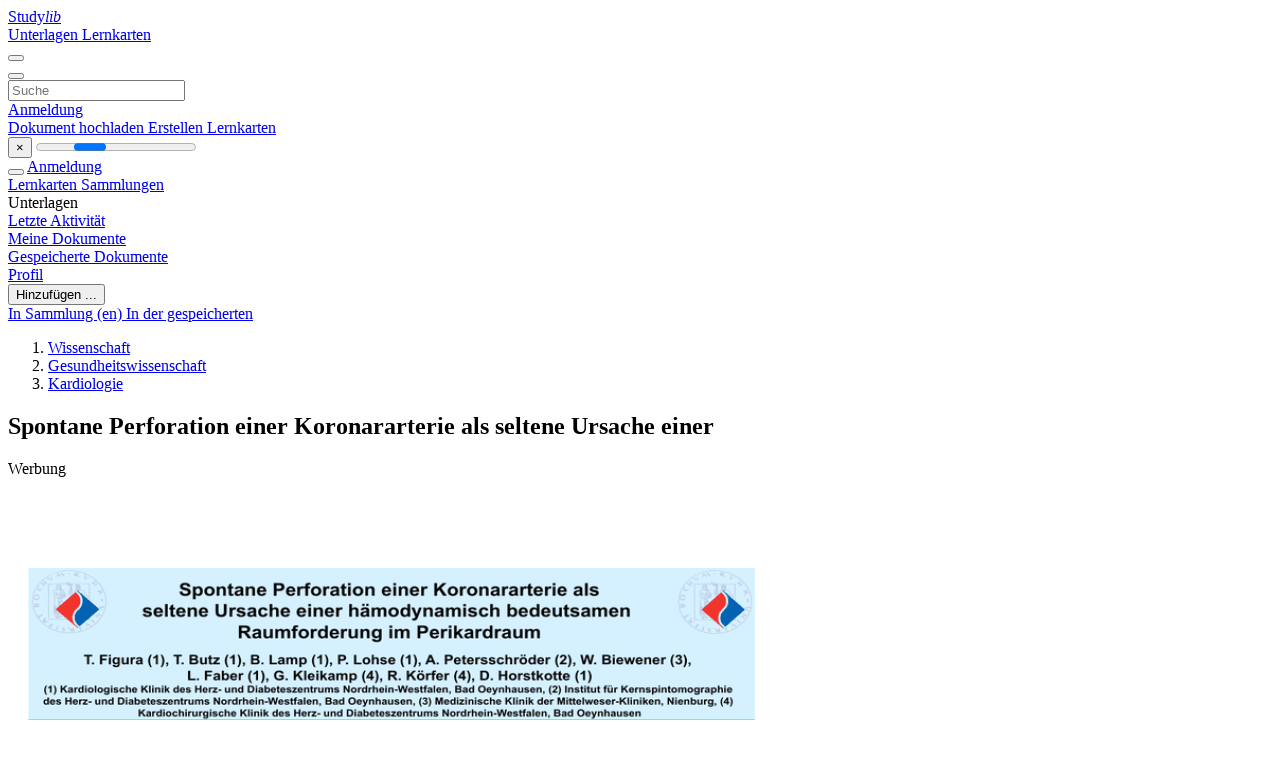

--- FILE ---
content_type: text/html;charset=UTF-8
request_url: https://studylibde.com/doc/5994202/spontane-perforation-einer-koronararterie-als-seltene-urs...
body_size: 13331
content:











































    




























<!DOCTYPE html>
<html lang="de">
<head>
    











<meta charset="utf-8">
<meta http-equiv="x-dns-prefetch-control" content="on">












<meta name="viewport" content="width=device-width, initial-scale=1, shrink-to-fit=no">
<meta http-equiv="x-ua-compatible" content="ie=edge">


<title>Spontane Perforation einer Koronararterie als seltene Ursache einer</title>


    <meta name="description" content="Kostenlose Aufs&auml;tze, Hausaufgabenhilfe, Lernkarten, Forschungsarbeiten, Buchberichte, Hausarbeiten, Geschichte, Wissenschaft, Politik">


    <meta name="keywords" content="Kostenlose Aufs&auml;tze, Hausaufgabenhilfe, Lernkarten, Forschungsarbeiten, Buchberichte, Hausarbeiten, Geschichte, Wissenschaft, Politik">





    <meta name="thumbnail" content="//s1.studylibde.com/store/data/005994202_1-15cd88cd1187e9a9b488dbd808317fe9.png">



    <script async crossorigin="anonymous"
    src="https://pagead2.googlesyndication.com/pagead/js/adsbygoogle.js?client=ca-pub-4574181568230206"></script>





<link rel="stylesheet" href="/theme/issuu2/design-4/dist/styles/design-4.css?_=1766580414971">










<link rel="apple-touch-icon-precomposed" href="/apple-touch-icon-precomposed.png">
<link rel="apple-touch-icon" sizes="180x180" href="/apple-touch-icon.png">
<link rel="icon" type="image/png" sizes="32x32" href="/favicon-32x32.png">
<link rel="icon" type="image/png" sizes="194x194" href="/favicon-194x194.png">
<link rel="icon" type="image/png" sizes="192x192" href="/android-chrome-192x192.png">
<link rel="icon" type="image/png" sizes="16x16" href="/favicon-16x16.png">
<link rel="mask-icon" href="/safari-pinned-tab.svg" color="#ff6d5a">
<link rel="manifest" href="/site.webmanifest">
<meta name="msapplication-TileColor" content="#fff">
<meta name="msapplication-config" content="/browserconfig.xml">
<meta name="theme-color" content="#fff">




    <meta property="og:title" content="Spontane Perforation einer Koronararterie als seltene Ursache einer"/>


    <meta property="og:description" content="Kostenlose Aufs&auml;tze, Hausaufgabenhilfe, Lernkarten, Forschungsarbeiten, Buchberichte, Hausarbeiten, Geschichte, Wissenschaft, Politik">

<meta property="og:type" content="article"/>

    <meta property="og:url" content="https://studylibde.com/doc/5994202/spontane-perforation-einer-koronararterie-als-seltene-urs...">


    <meta property="og:image" content="//s1.studylibde.com/store/data/005994202_1-15cd88cd1187e9a9b488dbd808317fe9.png">

<meta property="og:site_name" content="studylibde.com">


    <meta name="twitter:title" content="Spontane Perforation einer Koronararterie als seltene Ursache einer">


    <meta name="twitter:description" content="Kostenlose Aufs&auml;tze, Hausaufgabenhilfe, Lernkarten, Forschungsarbeiten, Buchberichte, Hausarbeiten, Geschichte, Wissenschaft, Politik">

<meta name="twitter:card" content="summary">

    <meta name="twitter:image" content="//s1.studylibde.com/store/data/005994202_1-15cd88cd1187e9a9b488dbd808317fe9.png">

<meta name="twitter:site" content="@studylibde.com">


            

<link rel="preconnect" href="https://s1p.studylibde.com/store/data/005994202.pdf?k=AwAAAZv_zNtgAAACWBJ2Bq1Gz1c7AwCwuhyemaxOwtGS">

<link rel="preconnect" href="https://googleads.g.doubleclick.net/" crossorigin>

<link rel="preload" as="script" href="https://studylibde.com/viewer_next/web/pdf.viewer2.js">
<link rel="preload" as="script" href="https://studylibde.com/viewer_next/build/pdf.worker.js">

<link rel="canonical" href="https://studylibde.com/doc/5994202/spontane-perforation-einer-koronararterie-als-seltene-urs...">


<script type="application/ld+json">[{"itemListElement":[{"position":1,"name":"Wissenschaft","item":"https://studylibde.com/catalog/Wissenschaft","@type":"ListItem"},{"position":2,"name":"Gesundheitswissenschaft","item":"https://studylibde.com/catalog/Wissenschaft/Gesundheitswissenschaft","@type":"ListItem"},{"position":3,"name":"Kardiologie","item":"https://studylibde.com/catalog/Wissenschaft/Gesundheitswissenschaft/Kardiologie","@type":"ListItem"}],"@context":"https://schema.org","@type":"BreadcrumbList"},{"dateModified":"2017-11-24T17:23:49Z","datePublished":"2017-04-07T11:54:04Z","headline":"Spontane Perforation einer Koronararterie als seltene Ursache einer","image":"https://s1.studylibde.com/store/data/005994202_1-15cd88cd1187e9a9b488dbd808317fe9.png","mainEntityOfPage":{"@id":"https://google.com/article","@type":"WebPage"},"inLanguage":"de","@context":"https://schema.org","@type":"Article"}]</script>



<script>


	
	
	
	
		var gaVC = 'd';
	

</script>

<style>

#survey
{
	padding: 1rem 22px;
	background-color: #fff8d8;
}

#survey span
{
	font-weight: bold;
}

#survey form
{
	display: inline;
}

#survey output
{
	display: none;
	color: #5bc0de;
	font-weight: bold;
}

#survey p
{
	font-size: 0.5rem;
	margin: 1rem 0 0;
}

#survey .breadcrumb
{
	padding: 0 0 0 1rem;
	margin: 1rem 0 0.5rem;
	border-left: 3px solid #78756e;
}

#survey .answer
{
	font-weight: normal;
	white-space: nowrap;
}

#survey .answer > a
{
	margin-left: .5rem;
}

#survey .answer .fa
{
	font-size: 1.5rem;
}

#survey .rating
{
	unicode-bidi: bidi-override;
	direction: rtl;
	text-align: center;
	font-family: empty;
	font-size: 0;

	margin-left: 1rem;
	white-space: nowrap;
}

#survey .rating > i
{
	display: inline-block;
	position: relative;
	padding-left: 0.5rem;
	font-size: 2rem;
	opacity: 0.4;
	cursor: pointer;
}

#survey .rating > i:hover,
#survey .rating > i:hover ~ i,
#survey .rating > i.active,
#survey .rating > i.active ~ i
{
	opacity: 1;
}

@media (max-width: 767px)
{
#survey
{
	display: none;
}}





</style>
        

<script>
    var gaUserId = 2;
    var gaUserType = 'empty';
</script>

<script>(function(w,d,s,l,i){w[l]=w[l]||[];w[l].push({'gtm.start':
new Date().getTime(),event:'gtm.js'});var f=d.getElementsByTagName(s)[0],
j=d.createElement(s),dl=l!='dataLayer'?'&l='+l:'';j.async=true;j.src=
'https://www.googletagmanager.com/gtm.js?id='+i+dl;f.parentNode.insertBefore(j,f);
})(window,document,'script','dataLayer','GTM-TXQXPTVF');</script>



<style>
.above-content
{
    height: 120px;
    max-height: 120px;
}
.above-content > div,
.above-content > div > ins
{
    height: 110px;
    max-height: 110px;
}

.below-content
{
     height: 120px;
	 max-height: 120px;
}
.below-content > div > ins,
.below-content > div
{
	  height: 110px;
	  max-height: 110px;
}
@media (max-width: 567px)
{
    .below-content,
	.below-content > div > ins,
	.below-content > div
	{
		height: initial;
		max-height: initial;
		
	}
}

.sidebar-top-content,
.sidebar-bottom-content
{
    margin-left:-15px;
}
</style>

<script async src="https://www.googletagmanager.com/gtag/js?id=G-VPFLHPLLFV"></script>
<script>
window.dataLayer = window.dataLayer || [];
function gtag(){dataLayer.push(arguments)}
gtag('js', new Date());
gtag('config', 'G-VPFLHPLLFV');
</script>


    <link rel="stylesheet" href="https://fonts.googleapis.com/css?family=Roboto:300,400&display=swap&subset=cyrillic">
<link rel="stylesheet" href="/memtrick_theme-c141f8/dist/theme.css">
<script>
    var Flashcards = {
        lang: 'de',
        root: "/flashcards",
        themeRoot: '/theme/issuu2/static'
    };
</script>



</head>

<body class="">

    
<noscript><iframe src="https://www.googletagmanager.com/ns.html?id=GTM-TXQXPTVF"
height="0" width="0" style="display:none;visibility:hidden"></iframe></noscript>


<nav class="navbar navbar-white navbar-expand-xl">
    <div class="navbar-nav nav flex-nowrap">
        <a class="navbar-brand" href="/">
            
                
                
                    <s class="fa-stack fa-xs">
                        <i class="fas fa-square fa-stack-2x"></i>
                        <i class="fas fa-users-class fa-stack-1x fa-inverse"></i>
                    </s>
                    <span class="hidden-sm-down d-inline-flex">
                        Study<em>lib</em>
                    </span>
                
            
        </a>
        <div class="nav-divider"></div>

        
            <a class="nav-item nav-link #hidden-xs-down" href="/catalog/">
                Unterlagen
            </a>
            <a class="nav-item nav-link hidden-xx-down" href="/flashcards/explorer">
                Lernkarten
            </a>
        

        

        

        
    </div>

    <button class="navbar-toggler collapsed" type="button"
            data-toggle="collapse" data-target="#navbar">
        <span class="navbar-toggler-icon"></span>
    </button>

    <div class="navbar-collapse collapse" id="navbar">
        <div class="nav-divider"></div>
        <form class="navbar-search form-inline" action="/search/">
            <div class="input-group">
                <div class="input-group-prepend">
                    <button class="form-btn btn btn-outline" type="submit">
                        <i class="fa fa-search"></i>
                    </button>
                </div>
                <input class="form-control" required
                       type="text" name="q" value=""
                       placeholder="Suche">
            </div>
        </form>

        <div class="navbar-nav ml-auto text-nowrap">
            <div class="nav-divider"></div>

            
                <a class="nav-item nav-link" href="/login">
                    Anmeldung
                </a>
                <div class="nav-divider"></div>
            

            <div class="navbar-item navbar-text text-initial">
                
                    <a href="/uploadform" class="btn btn-sm btn-secondary"
                       onclick="_ym('document_upload'); return true">
                        Dokument hochladen
                    </a>
                

                

                
                    <a class="btn btn-sm btn-primary" href="/flashcards/new-pack">
                        Erstellen Lernkarten
                    </a>
                
            </div>
        </div>
    </div>
</nav>

<div class="wrapper-default">
    <section class="upload-info my-3">
        <div class="container">
            <button class="close" type="button">&times;</button>
            <progress class="progress" max="100">
                <div class="progress">
                    <span class="progress-bar"></span>
                </div>
            </progress>
        </div>
    </section>

    <div class="row no-gutters flex-nowrap">
        <nav class="sidebar collapse bg-white
                
                "
             id="sidebar">

            <div class="sidebar-wrapper">
                
                <div class="sidebar-header sidebar-list-group-item--theme active text-truncate mt-2 py-1 d-flex align-items-baseline">
                    <button class="sidebar-toggle btn btn-transparent" type="button" data-toggle="collapse" data-target="#sidebar">
                        <i class="fa fa-home"></i>
                    </button>
                    <a class="sidebar-list-group-item--theme active flex-fill" href="/dashboard">
                        Anmeldung
                    </a>
                </div>

                <div class="list-group">
                    
                        
                            
                            
                            
                                <a class="list-group-item list-group-item-action sidebar-item
                                        "
                                   href="/flashcards/">

                                    <i class="fa fa-fw fa-brain"></i>
                                    Lernkarten
                                </a>
                            
                        
                    
                        
                            
                            
                            
                                <a class="list-group-item list-group-item-action sidebar-item
                                        "
                                   href="/collections/">

                                    <i class="fa fa-fw fa-archive"></i>
                                    Sammlungen
                                </a>
                            
                        
                    
                        
                            
                                <div class="sidebar-item list-group-divider"></div>
                            
                            
                            
                        
                    
                        
                            
                            
                                <div class="list-group-item list-group-item-action sidebar-item
                                        "
                                     href="#documents_list" data-toggle="list">

                                    <i class="fa fa-fw fa-file"></i>
                                    Unterlagen

                                    <div class="list-group text-muted" id="documents_list">
                                        
                                            <a class="list-group-item list-group-item-action" href="/documents/activity">
                                                <i class="fa fa-fw fa-clock mt-1 float-left"></i>
                                                <div class="text-truncate">
                                                    Letzte Aktivität
                                                </div>
                                            </a>
                                        
                                            <a class="list-group-item list-group-item-action" href="/documents/">
                                                <i class="fa fa-fw fa-folder-open mt-1 float-left"></i>
                                                <div class="text-truncate">
                                                    Meine Dokumente
                                                </div>
                                            </a>
                                        
                                            <a class="list-group-item list-group-item-action" href="/documents/saved">
                                                <i class="fa fa-fw fa-bookmark mt-1 float-left"></i>
                                                <div class="text-truncate">
                                                    Gespeicherte Dokumente
                                                </div>
                                            </a>
                                        
                                    </div>
                                </div>
                            
                            
                        
                    
                        
                            
                                <div class="sidebar-item list-group-divider"></div>
                            
                            
                            
                        
                    
                        
                            
                            
                            
                                <a class="list-group-item list-group-item-action sidebar-item
                                        "
                                   href="/profile">

                                    <i class="fa fa-fw fa-cog"></i>
                                    Profil
                                </a>
                            
                        
                    

                    
                </div>
            </div>
        </nav>

        <script>
            try {
                window.addEventListener('orientationchange', function () {
                    if (screen.availWidth < 640) {
                        document.getElementById('sidebar').classList.remove('show');
                    }
                });
                window.dispatchEvent(new Event('orientationchange'));
            } catch (e) {
            }
        </script>

        
            

            
                <div class="col container 
                         container-wide 
                        ">
                    

    
        <section class="viewerX p-md-3 p-lg-0">
            <div class="row">
                <div class="col-lg-9">
                	
						<div class="viewerX-header clearfix">
							<div class="btn-group float-right m-3 ml-0">
								

								
									<button class="btn btn-outline-secondary btn-sm dropdown-toggle rounded-pill"
											type="button" data-toggle="dropdown">
										Hinzufügen ...
									</button>

									<div class="dropdown-menu dropdown-menu-right">
										<a class="dropdown-item" href="#"
										   data-toggle="modal" data-target="#collection-actions">
											In Sammlung (en)
										</a>
										
											<a class="dropdown-item" id="saved" href="#"
											   data-action="add">
												
													
													
														In der gespeicherten
													
												
											</a>
										
									</div>
								
							</div>

							<div class="panel mt-lg-3 pb-2">
								<ol class="breadcrumb mb-0 pt-1 pb-0 hidden-lg-down">
									
										
											
												<li class="breadcrumb-item">
													<a href="/catalog/Wissenschaft">Wissenschaft</a>
												</li>
											
												<li class="breadcrumb-item">
													<a href="/catalog/Wissenschaft/Gesundheitswissenschaft">Gesundheitswissenschaft</a>
												</li>
											
												<li class="breadcrumb-item">
													<a href="/catalog/Wissenschaft/Gesundheitswissenschaft/Kardiologie">Kardiologie</a>
												</li>
											
										
										
									
								</ol>

								

								<h1 class="mx-3 my-md-2 pt-2 pb-0 text-truncate2">Spontane Perforation einer Koronararterie als seltene Ursache einer</h1>

								
									<div class="above-content">
										<span>
											Werbung
										</span>
										<script async crossorigin="anonymous"
    src="https://pagead2.googlesyndication.com/pagead/js/adsbygoogle.js?client=ca-pub-4574181568230206"></script>
<ins class="adsbygoogle" style="display:block"
    data-ad-client="ca-pub-4574181568230206" data-ad-slot="9012171695"
    data-ad-format="horizontal" data-full-width-responsive="false"></ins>
<script>(adsbygoogle = window.adsbygoogle || []).push({})</script>
									</div>
								
							</div>
						</div>
					

					

                    
                        
                        
                            <div class="viewerX-text">
                                <img class="img-fluid w-100 my-3" width="768" height="994"
                                    src="//s1.studylibde.com/store/data/005994202_1-15cd88cd1187e9a9b488dbd808317fe9-768x994.png" title="Spontane Perforation einer Koronararterie als seltene Ursache einer">
                                <pre class="bg-white p-3" style="white-space:pre-line">Spontane Perforation einer Koronararterie als
seltene Ursache einer h&amp;auml;modynamisch bedeutsamen
Raumforderung im Perikardraum
T. Figura (1), T. Butz (1), B. Lamp (1), P. Lohse (1), A. Petersschr&amp;ouml;der (2), W. Biewener (3),
L. Faber (1), G. Kleikamp (4), R. K&amp;ouml;rfer (4), D. Horstkotte (1)
(1) Kardiologische Klinik des Herz- und Diabeteszentrums Nordrhein-Westfalen, Bad Oeynhausen, (2) Institut f&amp;uuml;r Kernspintomographie
des Herz- und Diabeteszentrums Nordrhein-Westfalen, Bad Oeynhausen, (3) Medizinische Klinik der Mittelweser-Kliniken, Nienburg, (4)
Kardiochirurgische Klinik des Herz- und Diabeteszentrums Nordrhein-Westfalen, Bad Oeynhausen
Einleitung
Eine spontane Koronararterienruptur stellt eine bisher selten beschriebene
Erkrankung dar (1, 2). Gelegendlich kann sie als sekund&amp;auml;re Folge eines
Aneurysmas, eines Kawasaki-Syndroms, einer Koranararteriendissektion, als
Folge einer perkutanen Koronarintervention oder posttraumatisch (4) auftreten.
Fallvorstellung
Wir berichten &amp;uuml;ber einen 65-j&amp;auml;hrigen Patienten, der in einer ausw&amp;auml;rtigen Klinik mit
erstmalig aufgetretenen typischen Angina pectoris Beschwerden, neu aufgetretenem
tachykardem Vorhofflimmern und linksf&amp;uuml;hrender kardialer Globaldekompensation
station&amp;auml;r aufgenommen worden war. Das Troponin I war gering erh&amp;ouml;ht bei
elektrokardiographisch nur unspezifischen Eregungsr&amp;uuml;ckbildungsst&amp;ouml;rungen.
In der transthorakalen Echokardiographie zeigte sich neben einer akinetischen
Hinterwand und mittelgradig reduzierter linksventrikul&amp;auml;rer Funktion eine ca. 8x5 cm
gro&amp;szlig;e, den rechten Vorhof komprimierende Raumforderung im Perikardraum, so da&amp;szlig;
der Patient zur weiteren Diagnostik und Therapie in unser Zentrum verlegt wurde (s.
Abbildung 1).
Koronarangiographisch zeigte sich eine koronare 3-Gef&amp;auml;&amp;szlig;erkrankung. Insbesondere die
rechte Herzkranzarterie (RCA) wies hochgradige Stenosen im mittleren Drittel und zu
Beginn einer Posterolateralastbifurkation auf.
Aus einem rechtsventrikul&amp;auml;ren Ast der RCA, der etwa 80%ig abgangsstenosiert ist
speiste sich pulsierend und fistelartig ein verbleibendes Kontrastmittelextravasat in
Projektion auf die vorbeschriebene Raumforderung vor dem rechten Vorhof und dem
rechten Ventrikel (s. Abbildung 3).
Abbildung 3): Kontrastmitteldarstellung der rechten Koronararterie im zeitlichen Verlauf mit Dokumentation der
Perforation mit Jet (roter Kreis) und verbleibendem Kontrastmitteldepot (gr&amp;uuml;ner Kreis).
Abbildung 1): Echokardiographische Darstellung der
perikardialen Raumforderung mit Kompression des
rechten Vorhofs und des rechten Ventrikels initial
und im Verlauf, sonographische Zeichen der
Rechtsherzbelastung
mit
deutlich
dilatierten
Lebervenen (apikaler 4-Kammerblick und subcostal).
Nach zun&amp;auml;chst medikament&amp;ouml;ser kardialer Rekompensation und Behandlung einer
Pneumonie erfolgte bei echokardiographisch unver&amp;auml;nderter Ausdehnung der
Raumforderung zur weiteren Abkl&amp;auml;rung eine Kernspin-Untersuchung (MRT). Die
vorliegende perikardiale Raumforderung wurde mit 83x67x50 mm ausgemessen mit
nur noch m&amp;auml;ssiger Kompression des rechten Vorhofs. In diesem Bereich erschien das
Perikard im Unterschied zu den &amp;uuml;brigen Abschnitten verdickt. Die Raumforderung
selbst wurde als wahrscheinlich fl&amp;uuml;ssigkeitsgef&amp;uuml;llt und nicht vaskularisiert beschrieben
(s. Abbildung 2). Differentialdiagnostisch sprachen die vorliegenden Befunde am
ehesten f&amp;uuml;r einen abgekapselten Ergu&amp;szlig; oder ein H&amp;auml;matom.
In der Zusammenschau der Befunde stellten wir die Diagnose einer spontanen
Koronararterienperforation
mit
nachfolgendem
lokalisierten
h&amp;auml;morrhagischen
Perikardergu&amp;szlig;.
Es folgte infektbedingt, zeitlich verz&amp;ouml;gert eine operative Myokardrevaskularisation und
die Entfernung eines abgekapselten, teilorganisierten H&amp;auml;matoms im Bereich des rechten
Vorhofs und des rechten Ventrikels bis zur V. cava inferior reichend. Der Operateur
berichtet &amp;uuml;ber lokalisierte exzessive Verwachsungen, die er einem alten DresslerSyndrom zuordnen w&amp;uuml;rde. Eine Blutungsquelle lie&amp;szlig; sich nicht auffinden.
Der postoperative Verlauf gestaltete sich ohne wesentliche Komplikationen.
Echokardiographisch konnte bei Entlassung ein bedeutsamer Perikardergu&amp;szlig; ausgeschlossen werden.
Diskussion
Spontane Koronarperforationen wurden bisher nur selten beschrieben (1,2), Angaben
zur Pr&amp;auml;valenz fehlen. Eine schwerwiegende Komplikation stellt hierbei die
Herzbeuteltamponade dar, die ohne rasche Intervention zum Tod f&amp;uuml;hren kann. In dem
vorliegenden Fall haben ausgepr&amp;auml;gte lokalisierte perikardiale Verwachsungen dieses
verhindert und nur eine regionale Kompression des Herzens zugelassen.
Bisher vorbeschriebene Ursachen f&amp;uuml;r eine Koronararterienruptur wie z. B. ein Trauma,
lokalisierte Infektionen und Koronaranomalien lagen in diesem Fall nicht vor.
Eine Koronararteriendissektion als Ursache der Ruptur kann nicht mit Sicherheit
ausgeschlossen werden, da diese sich einem angiographischen Nachweis entziehen
kann (3). An therapeutischen M&amp;ouml;glichkeiten stehen zum einen die Implantation eines
Spezialstents (coated stent) (4, 5), der Gef&amp;auml;&amp;szlig;verschlu&amp;szlig; durch Einsatz eines Mikrocoils
(5) oder die rasche operative Intervention mit Ligatur des betroffenen Gef&amp;auml;&amp;szlig;es, sowie
eine Bypassversorgung desselbigen zur Verf&amp;uuml;gung. Sollte eine intraoperative
Lokalisation der Blutungsquelle nicht gelingen kann die Blutungsregion mit Perikard
gedeckt werden (2).
Schlu&amp;szlig;folgerung
Bei Patienten mit einem akut aufgetretenen Perikardergu&amp;szlig; oder einer
Herzbeuteltamponade ohne klare pathophysiologische Erkl&amp;auml;rung sollte auch eine
spontane Koronararterienruptur in die differentialdiagnostischen Erw&amp;auml;gungen mit
einbezogen werden.
Literatur:
1. N. Motoyoshi et al.: Spontaneous rupture of coronary artery. Eur J Cardiothorac Surg 2002; 22: 470-471
2. M-L. Kaljusto et al.: Cardiac Tamponade caused by acute spontaneous coronary artery rupture. J Card Surg 2006; 21:
301-303
3. R-A Aquel et al.: Spontaneous coronary artery dissection, aneurysms, and pseudoaneurysms: A review.
Echocardiography 2004; 21: 175-182
4. M. Wiemer et al.: Nichtoperative Beherrschung einer Riva-Perforation im Gefolge kardiopulmonaler
Reanimationsma&amp;szlig;nahmen. Z Kardiol 1999; 88(9): 675-680
5. G. Dorros et al.: Management of coronary artery rupture: covered stent or microcoil embolization. Cathet Cardiovasc
Diagn 1995; 36: 148-154
Abbildung 2): MRT Darstellung der perikardialen Raumforderung (shortaxis-B-FFE, 4-chamber systole, trans T2 stir,
trans darkblood)
&bdquo;Der spektakul&amp;auml;re Fall&ldquo;
30. Herbsttagung der Deutschen Gesellschaft f&amp;uuml;r Kardiologie
und 17. Jahrestagung der Arbeitsgruppen Herzschrittmacher
und Arrhythmie; N&amp;uuml;rnberg, 05.10.2006 - 07.10.2006
</pre>
                            </div>
                        
                        
                    

                    
                        <div class="panel mt-3 mb-md-3 p-3">
                            <h5 class="mb-3">
                                Zugehörige Unterlagen
                            </h5>
                            <div class="row">
                                
                                    <div class="col-lg-3 col-md-4 col-sm-6">
                                        <div class="card thumbnail-2 shadow-sm mb-3">
    <div class="card-img-top p-3">
        <a class="d-block" href="/doc/6733225/truncus-coeliacus.-proximal-am-abgang-der-arteria-mesente...">
            <img class="img-fluid w-100"  src="//s1.studylibde.com/store/data/006733225_1-dd13e53ca8a4ea0064481a57383e4ff4-300x300.png"
                alt="Truncus coeliacus. Proximal am Abgang der Arteria mesenterica" width="300px" height="300px">
        </a>
    </div>
    <div class="card-body p-3">
        <a class="card-link stretched-link" href="/doc/6733225/truncus-coeliacus.-proximal-am-abgang-der-arteria-mesente..." title="Truncus coeliacus. Proximal am Abgang der Arteria mesenterica">
            <div class="text-truncate3">Truncus coeliacus. Proximal am Abgang der Arteria mesenterica</div>
        </a>
    </div>
</div>

                                    </div>
                                
                                    <div class="col-lg-3 col-md-4 col-sm-6">
                                        <div class="card thumbnail-2 shadow-sm mb-3">
    <div class="card-img-top p-3">
        <a class="d-block" href="/doc/2631250/musterseiten-114-117">
            <img class="img-fluid w-100"  src="//s1.studylibde.com/store/data/002631250_1-ca455ee883581c04affad26e8694bca7-300x300.png"
                alt="Musterseiten 114-117" width="300px" height="300px">
        </a>
    </div>
    <div class="card-body p-3">
        <a class="card-link stretched-link" href="/doc/2631250/musterseiten-114-117" title="Musterseiten 114-117">
            <div class="text-truncate3">Musterseiten 114-117</div>
        </a>
    </div>
</div>

                                    </div>
                                
                                    <div class="col-lg-3 col-md-4 col-sm-6">
                                        <div class="card thumbnail-2 shadow-sm mb-3">
    <div class="card-img-top p-3">
        <a class="d-block" href="/doc/3167908/gro%C3%9Fes--zystisches--papill%C3%A4res-schilddr%C3%BCsenkarzinom-bei-e...">
            <img class="img-fluid w-100"  src="//s1.studylibde.com/store/data/003167908_1-330dac82e383fe6a447574d517f87786-300x300.png"
                alt="Gro&szlig;es, zystisches, papill&auml;res Schilddr&uuml;senkarzinom bei einem" width="300px" height="300px">
        </a>
    </div>
    <div class="card-body p-3">
        <a class="card-link stretched-link" href="/doc/3167908/gro%C3%9Fes--zystisches--papill%C3%A4res-schilddr%C3%BCsenkarzinom-bei-e..." title="Gro&szlig;es, zystisches, papill&auml;res Schilddr&uuml;senkarzinom bei einem">
            <div class="text-truncate3">Gro&szlig;es, zystisches, papill&auml;res Schilddr&uuml;senkarzinom bei einem</div>
        </a>
    </div>
</div>

                                    </div>
                                
                                    <div class="col-lg-3 col-md-4 col-sm-6">
                                        <div class="card thumbnail-2 shadow-sm mb-3">
    <div class="card-img-top p-3">
        <a class="d-block" href="/doc/1849839/aktuelle-bilder--impression-des-magens-durch-ein-gro%C3%9Fes">
            <img class="img-fluid w-100"  src="//s1.studylibde.com/store/data/001849839_1-b9e91428f3cbc4955c57558c670c5631-300x300.png"
                alt="Aktuelle Bilder: Impression des Magens durch ein gro&szlig;es" width="300px" height="300px">
        </a>
    </div>
    <div class="card-body p-3">
        <a class="card-link stretched-link" href="/doc/1849839/aktuelle-bilder--impression-des-magens-durch-ein-gro%C3%9Fes" title="Aktuelle Bilder: Impression des Magens durch ein gro&szlig;es">
            <div class="text-truncate3">Aktuelle Bilder: Impression des Magens durch ein gro&szlig;es</div>
        </a>
    </div>
</div>

                                    </div>
                                
                                    <div class="col-lg-3 col-md-4 col-sm-6">
                                        <div class="card thumbnail-2 shadow-sm mb-3">
    <div class="card-img-top p-3">
        <a class="d-block" href="/doc/3240880/ovarialtumor-oder-chlamydien--infektion-in-der-adoleszenz%3F">
            <img class="img-fluid w-100"  src="//s1.studylibde.com/store/data/003240880_1-86d9a884f0f0ca6379af20e61d07e4c5-300x300.png"
                alt="Ovarialtumor oder Chlamydien- infektion in der Adoleszenz?" width="300px" height="300px">
        </a>
    </div>
    <div class="card-body p-3">
        <a class="card-link stretched-link" href="/doc/3240880/ovarialtumor-oder-chlamydien--infektion-in-der-adoleszenz%3F" title="Ovarialtumor oder Chlamydien- infektion in der Adoleszenz?">
            <div class="text-truncate3">Ovarialtumor oder Chlamydien- infektion in der Adoleszenz?</div>
        </a>
    </div>
</div>

                                    </div>
                                
                                    <div class="col-lg-3 col-md-4 col-sm-6">
                                        <div class="card thumbnail-2 shadow-sm mb-3">
    <div class="card-img-top p-3">
        <a class="d-block" href="/doc/6954790/unklare--langsam-wachsende-raumforderung-im">
            <img class="img-fluid w-100"  src="//s1.studylibde.com/store/data/006954790_1-038b7c811617cedf56f3d27bb5e5915c-300x300.png"
                alt="Unklare, langsam wachsende Raumforderung im" width="300px" height="300px">
        </a>
    </div>
    <div class="card-body p-3">
        <a class="card-link stretched-link" href="/doc/6954790/unklare--langsam-wachsende-raumforderung-im" title="Unklare, langsam wachsende Raumforderung im">
            <div class="text-truncate3">Unklare, langsam wachsende Raumforderung im</div>
        </a>
    </div>
</div>

                                    </div>
                                
                                    <div class="col-lg-3 col-md-4 col-sm-6">
                                        <div class="card thumbnail-2 shadow-sm mb-3">
    <div class="card-img-top p-3">
        <a class="d-block" href="/doc/3233138/alleinige-interstitielle-brachytherapie-als-organerhaltendes">
            <img class="img-fluid w-100"  src="//s1.studylibde.com/store/data/003233138_1-8f7fde705e7c8d6a06719a00569922cb-300x300.png"
                alt="Alleinige interstitielle Brachytherapie als organerhaltendes" width="300px" height="300px">
        </a>
    </div>
    <div class="card-body p-3">
        <a class="card-link stretched-link" href="/doc/3233138/alleinige-interstitielle-brachytherapie-als-organerhaltendes" title="Alleinige interstitielle Brachytherapie als organerhaltendes">
            <div class="text-truncate3">Alleinige interstitielle Brachytherapie als organerhaltendes</div>
        </a>
    </div>
</div>

                                    </div>
                                
                                    <div class="col-lg-3 col-md-4 col-sm-6">
                                        <div class="card thumbnail-2 shadow-sm mb-3">
    <div class="card-img-top p-3">
        <a class="d-block" href="/doc/1526209/das-nebenniereninzidentalom">
            <img class="img-fluid w-100"  src="//s1.studylibde.com/store/data/001526209_1-2261051480a10934f878af16461fc79d-300x300.png"
                alt="Das Nebenniereninzidentalom" width="300px" height="300px">
        </a>
    </div>
    <div class="card-body p-3">
        <a class="card-link stretched-link" href="/doc/1526209/das-nebenniereninzidentalom" title="Das Nebenniereninzidentalom">
            <div class="text-truncate3">Das Nebenniereninzidentalom</div>
        </a>
    </div>
</div>

                                    </div>
                                
                                    <div class="col-lg-3 col-md-4 col-sm-6">
                                        <div class="card thumbnail-2 shadow-sm mb-3">
    <div class="card-img-top p-3">
        <a class="d-block" href="/doc/2858068/pdf-volltext">
            <img class="img-fluid w-100"  src="//s1.studylibde.com/store/data/002858068_1-208e538a50ec888a849cf066428a9b0a-300x300.png"
                alt="PDF-Volltext" width="300px" height="300px">
        </a>
    </div>
    <div class="card-body p-3">
        <a class="card-link stretched-link" href="/doc/2858068/pdf-volltext" title="PDF-Volltext">
            <div class="text-truncate3">PDF-Volltext</div>
        </a>
    </div>
</div>

                                    </div>
                                
                                    <div class="col-lg-3 col-md-4 col-sm-6">
                                        <div class="card thumbnail-2 shadow-sm mb-3">
    <div class="card-img-top p-3">
        <a class="d-block" href="/doc/6083329/retroperitoneale-zysten-im-kleinen-becken">
            <img class="img-fluid w-100"  src="//s1.studylibde.com/store/data/006083329_1-726229f19a64af45b8f5a8bb569e4da4-300x300.png"
                alt="Retroperitoneale Zysten im kleinen Becken" width="300px" height="300px">
        </a>
    </div>
    <div class="card-body p-3">
        <a class="card-link stretched-link" href="/doc/6083329/retroperitoneale-zysten-im-kleinen-becken" title="Retroperitoneale Zysten im kleinen Becken">
            <div class="text-truncate3">Retroperitoneale Zysten im kleinen Becken</div>
        </a>
    </div>
</div>

                                    </div>
                                
                                    <div class="col-lg-3 col-md-4 col-sm-6">
                                        <div class="card thumbnail-2 shadow-sm mb-3">
    <div class="card-img-top p-3">
        <a class="d-block" href="/doc/2445101/kraniozervikale-manifestation-eines-non-hodgkin-lymphoms">
            <img class="img-fluid w-100"  src="//s1.studylibde.com/store/data/002445101_1-991c33ea80ba8f826435d399fde5f51e-300x300.png"
                alt="Kraniozervikale Manifestation eines Non-Hodgkin-Lymphoms" width="300px" height="300px">
        </a>
    </div>
    <div class="card-body p-3">
        <a class="card-link stretched-link" href="/doc/2445101/kraniozervikale-manifestation-eines-non-hodgkin-lymphoms" title="Kraniozervikale Manifestation eines Non-Hodgkin-Lymphoms">
            <div class="text-truncate3">Kraniozervikale Manifestation eines Non-Hodgkin-Lymphoms</div>
        </a>
    </div>
</div>

                                    </div>
                                
                                    <div class="col-lg-3 col-md-4 col-sm-6">
                                        <div class="card thumbnail-2 shadow-sm mb-3">
    <div class="card-img-top p-3">
        <a class="d-block" href="/doc/6163821/leiomyom-oder-leiomyosarkom-des-uterus">
            <img class="img-fluid w-100"  src="//s1.studylibde.com/store/data/006163821_1-17cd402a814abecee2b3901d3dec38d0-300x300.png"
                alt="Leiomyom oder Leiomyosarkom des Uterus" width="300px" height="300px">
        </a>
    </div>
    <div class="card-body p-3">
        <a class="card-link stretched-link" href="/doc/6163821/leiomyom-oder-leiomyosarkom-des-uterus" title="Leiomyom oder Leiomyosarkom des Uterus">
            <div class="text-truncate3">Leiomyom oder Leiomyosarkom des Uterus</div>
        </a>
    </div>
</div>

                                    </div>
                                
                            </div>
                        </div>
                    
                </div>

                <div class="col-lg-3">
                    <div class="viewerX-sidebar">
                        

                        <div class="panel mt-md-3 p-3">
                            
                                
                                <a class="btn btn-warning btn-block mb-4" id="download"
                                       
                                       href="/download/5994202" rel="nofollow"
                                       onclick="_ym('document_download');return true">
                                    <span class="fa fa-fw fa-file-pdf"></span>
                                    Herunterladen
                                </a>
                            

							
								<div class="sidebar-top-content mb-3">
									<span>
										Werbung
									</span>
									<script async crossorigin="anonymous"
    src="https://pagead2.googlesyndication.com/pagead/js/adsbygoogle.js?client=ca-pub-4574181568230206"></script>
<ins class="adsbygoogle" style="display:block"
    data-ad-client="ca-pub-4574181568230206" data-ad-slot="6397616649"
    data-ad-format="vertical,rectangle" data-full-width-responsive="true"></ins>
<script>(adsbygoogle = window.adsbygoogle || []).push({})</script>
								</div>
							

                            


							
                            
                            
                        </div>

                        
                    </div>
                </div>
            </div>
        </section>
    
    


<div class="modal" id="collection-actions" tabindex="-1">
    <div class="modal-dialog">
        <div class="modal-content">
            <div class="modal-header">
                <h5 class="modal-title">
                    Dieses Dokument Sammlung (en)
                </h5>
                <button class="close" id="collection-close" type="button" data-dismiss="modal">
                    <span class="far fa-times-circle"></span>
                </button>
            </div>
            <div class="modal-body">
                <div id="collection-dialog">
                    <p>
                        Sie können dieses Dokument zu Ihrer Studie Sammlung (en)
                    </p>
                    
                        
                            <a class="btn btn-sm btn-primary float-right" href="/login">
                                Einloggen
                            </a>
                            Nur gültig für autorisierte Benutzer
                        
                        
                    
                </div>
                <div class="collapse" id="collection-create">
                    <form method="post">
                        <div class="form-group">
                            <label for="collection-title">
                                Titel
                            </label>
                            <input class="form-control" id="collection-title"
                                   type="text" name="name" min="1" required
                                   placeholder="Geben Sie Sammeltitel">
                        </div>
                        <div class="form-group">
                            <label for="collection-description">
                                Beschreibung
                                <span class="text-muted font-weight-normal">
                                    (wahlweise)
                                </span>
                            </label>
                            <textarea class="form-control" id="collection-description"
                                  name="description" rows="3"
                                  placeholder="Geben Sie Sammlung Beschreibung"></textarea>
                        </div>
                        <div class="form-group">
                            <label>
                                Sichtbar für
                            </label>
                            <span class="ml-4 pt-1">
                                <div class="custom-control custom-radio custom-control-inline">
                                    <input class="custom-control-input" id="collection-public"
                                           type="radio" name="public" value="true" checked>
                                    <label class="custom-control-label" for="collection-public">
                                        Jeder
                                    </label>
                                </div>
                                <div class="custom-control custom-radio custom-control-inline">
                                    <input class="custom-control-input" id="collection-private"
                                           type="radio" name="public" value="false">
                                    <label class="custom-control-label" for="collection-private">
                                        Nur ich
                                    </label>
                                </div>
                            </span>
                            <button class="btn btn-sm btn-primary float-right" type="submit">
                                Erstellen Sammlung
                            </button>
                        </div>
                    </form>
                </div>
            </div>
        </div>
    </div>
</div>

<div class="modal" id="saved-actions" tabindex="-1">
    <div class="modal-dialog">
        <div class="modal-content">
            <div class="modal-header">
                <h5 class="modal-title">
                    Dieses Dokument gespeichert
                </h5>
                <button class="close" type="button" data-dismiss="modal">
                    <span class="far fa-times-circle"></span>
                </button>
            </div>
            <div class="modal-body">
                <p>
                    Sie können dieses Dokument auf Ihre gespeicherten Liste hinzufügen
                </p>
                <a class="btn btn-sm btn-primary float-right" href="/login">
                    Einloggen
                </a>
                Nur gültig für autorisierte Benutzer
            </div>
        </div>
    </div>
</div>

                </div>
            

            
        
    </div>
</div>


    <footer class="footer2">
        <div class="container container-wide">
            <div class="row">
                <div class="col-md-6 bordered">
                    <div class="row">
                        <div class="col-6">
                            <div class="navigation">
                                <h6>Produkte</h6>
                                <nav class="nav flex-column text-white">




<a class="nav-item nav-link" href="/catalog/">Unterlagen</a>

    <a class="nav-item nav-link" href="/flashcards/explorer">Lernkarten</a>






</nav>
                            </div>
                        </div>

                        <div class="col-6">
                            <div class="navigation">
                                <h6>Unterstützung</h6>
                                <nav class="nav flex-column">




<a class="nav-item nav-link" href="/abuse">Bericht</a>
<a class="nav-item nav-link" href="/public/partners">Geschäftspartnes</a>
</nav>
                            </div>
                        </div>
                    </div>

                    <div class="copyright">
                        




<div class="my-3">&copy; 2013 - 2026 studylibde.com alle anderen Marken und Urheberrechte sind Eigentum ihrer jeweiligen Inhaber</div>


        <a class="mr-3" href="/privacy" onclick="
            return window.__tcfapi && !!window.__tcfapi('displayConsentUi',2,(()=>{}))">
    Datenschutz</a>

        <a class="" href="/terms">
    Nutzungsbedingungen</a>



                    </div>
                </div>

                <div class="col-md-5 offset-md-1">
                    <div class="suggestion mt-4 pt-3">
                        




<h3>Mache einen Vorschlag</h3>
<p>Haben Sie Fehler in der Benutzeroberfläche oder in den Texten gefunden? Oder wissen Sie, wie Sie die StudyLib Benutzeroberfläche verbessern können? Zögern Sie nicht, Vorschläge zu senden. Es ist sehr wichtig für uns!</p>
<button class="btn btn-primary btn-suggestion" id="feedback-btn" type="button" data-toggle="modal" data-target="#feedback">
    Feedback hinzufügen
</button>

                    </div>
                </div>
            </div>
        </div>
    </footer>


<div class="modal" id="feedback" tabindex="-1">
    <div class="modal-dialog modal-dialog-centered modal-lg">
        <div class="modal-content">
            <div class="modal-header">
                <h5 class="modal-title">&nbsp;</h5>
                <button class="close" id="collection-close" type="button" data-dismiss="modal">
                    <span class="far fa-times-circle"></span>
                </button>
            </div>
            <div class="modal-body">
                <h4 class="mb-2 text-center" id="feedback-msg">
                    Schlagen Sie uns vor, wie wir StudyLib verbessern können
                </h4>

                <p class="text-muted text-center">
                    (Verwenden Sie für Beschwerden
                    <a class="text-primary" href="/abuse">
                        ein anderes Formular
                    </a>)
                </p>

                <form>
                    <input type="hidden" name="url" id="feedback-url">
                    <div class="form-group">
                        <textarea class="form-control" required
                                  name="message" rows="10" min="4"
                                  placeholder="Schreiben Sie hier Ihre Anliegen, Vorschläge und Ideen ..."></textarea>
                    </div>
                    <div class="form-group row">
                        <div class="col-sm-6">
                            <label for="feedback_email" style="font-weight:500">
                                Deine e-mail
                            </label>
                            <p class="text-muted small">
                                Geben Sie es ein, wenn Sie eine Antwort erhalten möchten
                            </p>
                            <input class="form-control" id="feedback_email"
                                   type="email" name="email"
                                   pattern="^[^\s@]+@[^\s@]{2,}\.[^\s@]{2,}$"
                                   placeholder="Eingeben email">
                        </div>
                        <div class="col-sm-6">
                            <p class="mt-3 mt-md-0" style="font-weight:500">
                                Bewerten Sie uns
                            </p>
                            <div class="custom-control custom-radio custom-control-inline">
                                <input class="custom-control-input" id="feedback_rating_1"
                                       type="radio" name="rating" value="1"/>
                                <label class="custom-control-label" for="feedback_rating_1">1</label>
                            </div>
                            <div class="custom-control custom-radio custom-control-inline">
                                <input class="custom-control-input" id="feedback_rating_2"
                                       type="radio" name="rating" value="2"/>
                                <label class="custom-control-label" for="feedback_rating_2">2</label>
                            </div>
                            <div class="custom-control custom-radio custom-control-inline">
                                <input class="custom-control-input" id="feedback_rating_3"
                                       type="radio" name="rating" value="3"/>
                                <label class="custom-control-label" for="feedback_rating_3">3</label>
                            </div>
                            <div class="custom-control custom-radio custom-control-inline">
                                <input class="custom-control-input" id="feedback_rating_4"
                                       type="radio" name="rating" value="4"/>
                                <label class="custom-control-label" for="feedback_rating_4">4</label>
                            </div>
                            <div class="custom-control custom-radio custom-control-inline">
                                <input class="custom-control-input" id="feedback_rating_5"
                                       type="radio" name="rating" value="5"/>
                                <label class="custom-control-label" for="feedback_rating_5">5</label>
                            </div>
                        </div>
                    </div>

                    <div class="float-right">
                        <button class="btn btn-link" type="button" data-dismiss="modal">
                            Stornieren
                        </button>
                        <button class="btn btn-primary" type="submit">
                            Senden
                        </button>
                    </div>
                </form>
            </div>
        </div>
    </div>
</div>

<script>
var FileAPI =
{
    debug: false,
    withCredentials: false,
    staticPath: '/theme/common/static/fileapi@2.2.0/dist/',
    storeUrl: '//s1.studylibde.com/store/upload',
    currentUserId: '2' || 2,
    afterUploadRedirect: '//studylibde.com/afterupload'.replace(window.location.hostname, window.location.host)
};
</script>

<!-- /theme/common/static -->
<script data-cfasync="false" src="/theme/issuu2/design-4/dist/scripts/design-4.js?_=1766580414971"></script>

<script src="/memtrick_theme-c141f8/dist/ui.js"></script>

    

<script>
function sendToAnalytics(o)
{
    if (typeof ga === 'function')
    {
        ga('send', { hitType: 'event' /*, params */ });
    }

    if (typeof _gaq === 'object')
    {
        _gaq.push([ '_trackEvent' /*, params */ ]);
    }
}

function scrollToViewport()
{
    $('html').stop().animate(
    {
        scrollTop: $('.viewerX-header').offset().top
    },
    1000);
}

setTimeout(scrollToViewport, 1000);
$(window).on('orientationchange', scrollToViewport);

function collectionItem(value)
{
    return $(
        '<label class="btn btn-sm btn-outline-primary mr-2 mb-2 ' +
            (value.checked && 'active') + '">' +
        '<input type="checkbox" name="groupId" value="' + value.id + '" ' +
            (value.checked && 'checked') + '>' + value.name + '</label>')
        .prependTo('#collection-list');
}

function collectionState(value)
{
    $('#collection-dialog')[value === 'dialog' ? 'show' : 'hide']();
    $('#collection-create')[value === 'create' ? 'show' : 'hide']();
}

$('#collection-actions')
    .on('show.bs.modal', function()
    {
        $.get('/collection/list', function(data)
        {
            $('#collection-list').empty();
            $('#collection-load').hide();

            for (var i = data.length; i--;)
            {
                collectionItem(data[i]);
            }
        });
    })
    .on('hide.bs.modal', function()
    {
        $('#collection-load').show();
        collectionState('dialog');
    });

$('#collection-new').on('click', function()
{
    collectionState('create');
});

$('#collection-create form').on('submit', function()
{
    $.post('/collection/create', $(this).serialize(), function(data)
    {
        if (data && data.success)
        {
            collectionItem(
            {
                id: data.groupId,
                name: data.groupName,
                checked: data.success
            });
            collectionState('dialog');
        }
    });

    return false;
});

$('#collection-save').on('click', function()
{
    var params = $('#collection-list').serialize();
    if (params)
    {
        $.post('/collection/addDocument',
            params + '&docId=5994202', function()
        {
            $('#collection-actions').modal('hide');
        });
    }
});

$('#saved').on('click', function()
{
    if (true)
    {
        $('#saved-actions').modal('show');
        return;
    }

    var self = $(this);
    $.ajax(
    {
        method: 'GET',
        url: '/documents/' + 5994202 +'/' +
            self.data('action') + 'Favorite'
    })
    .done(function(data)
    {
        if (!data)
        {
            alert('Fail to add/remove favorite');
            return;
        }

        if (self.data('action') !== 'add')
        {
            self.text('In der gespeicherten');
            self.data('action', 'add');
        }
        else
        {
            self.text("Entfernen von gespeicherten");
            self.data('action', 'remove');
        }
    })
    .fail(function(error)
    {
        alert('Fail to add/remove favorite\n\n' + error);
    });
});


$('#survey')
    .on('click', 'button.close', function()
    {
        $('#survey').hide();

        if (typeof ga === 'function')
        {
            ga('send',
            {
                hitType: 'event',
                eventCategory: 'survey-classify ',
                eventAction: 'close'
            });
        }

        if (typeof _gaq === 'object')
        {
            _gaq.push(['_trackEvent', 'survey-classify ', 'close']);
        }
    })
    .on('click', '.answer > a', function()
    {
        $('#survey form').hide(0);
        $('#survey output').show(0);
        $('#survey').delay(5000).hide(0);

        if (typeof ga === 'function')
        {
            ga('send',
            {
                hitType: 'event',
                eventCategory: 'survey-classify ',
                eventAction: 'classify ',
                eventLabel: "5994202",
                eventValue: +$(this).data('value') || 0
            });
        }

        if (typeof _gaq === 'object')
        {
            _gaq.push(['_trackEvent', 'survey-classify ', 'classify ',
                "5994202", +$(this).data('value') || 0]);
        }
    })
    .on('click', '.rating > i', function()
    {
        $('#survey form').hide(0);
        $('#survey output').show(0);
        $('#survey').delay(5000).hide(0);
    });





</script>
<script>function _ym() {}</script>

<script type="text/javascript" >
(function(m,e,t,r,i,k,a){m[i]=m[i]||function(){(m[i].a=m[i].a||[]).push(arguments)};
m[i].l=1*new Date();k=e.createElement(t),a=e.getElementsByTagName(t)[0],k.async=1,k.src=r,a.parentNode.insertBefore(k,a)})
(window, document, "script", "https://mc.yandex.ru/metrika/tag.js", "ym");

ym(37470840, "init", {
    id:37470840,
    clickmap:true,
    trackLinks:true,
    accurateTrackBounce:true,
    webvisor:false
});
function _ym(target, params, callback, ctx)
{
    ym('37470840', 'reachGoal', target, params, callback, ctx);
}
</script>
<noscript><div><img src="https://mc.yandex.ru/watch/37470840" style="position:absolute; left:-9999px;" alt="" /></div></noscript>


<script defer src="https://static.cloudflareinsights.com/beacon.min.js/vcd15cbe7772f49c399c6a5babf22c1241717689176015" integrity="sha512-ZpsOmlRQV6y907TI0dKBHq9Md29nnaEIPlkf84rnaERnq6zvWvPUqr2ft8M1aS28oN72PdrCzSjY4U6VaAw1EQ==" data-cf-beacon='{"version":"2024.11.0","token":"456f34d7ec234a7d84f0c775bd403a00","r":1,"server_timing":{"name":{"cfCacheStatus":true,"cfEdge":true,"cfExtPri":true,"cfL4":true,"cfOrigin":true,"cfSpeedBrain":true},"location_startswith":null}}' crossorigin="anonymous"></script>
</body>
</html>



--- FILE ---
content_type: text/html; charset=utf-8
request_url: https://www.google.com/recaptcha/api2/aframe
body_size: 267
content:
<!DOCTYPE HTML><html><head><meta http-equiv="content-type" content="text/html; charset=UTF-8"></head><body><script nonce="TOaSuELJa4D-SaMAiKlpqw">/** Anti-fraud and anti-abuse applications only. See google.com/recaptcha */ try{var clients={'sodar':'https://pagead2.googlesyndication.com/pagead/sodar?'};window.addEventListener("message",function(a){try{if(a.source===window.parent){var b=JSON.parse(a.data);var c=clients[b['id']];if(c){var d=document.createElement('img');d.src=c+b['params']+'&rc='+(localStorage.getItem("rc::a")?sessionStorage.getItem("rc::b"):"");window.document.body.appendChild(d);sessionStorage.setItem("rc::e",parseInt(sessionStorage.getItem("rc::e")||0)+1);localStorage.setItem("rc::h",'1769523177485');}}}catch(b){}});window.parent.postMessage("_grecaptcha_ready", "*");}catch(b){}</script></body></html>